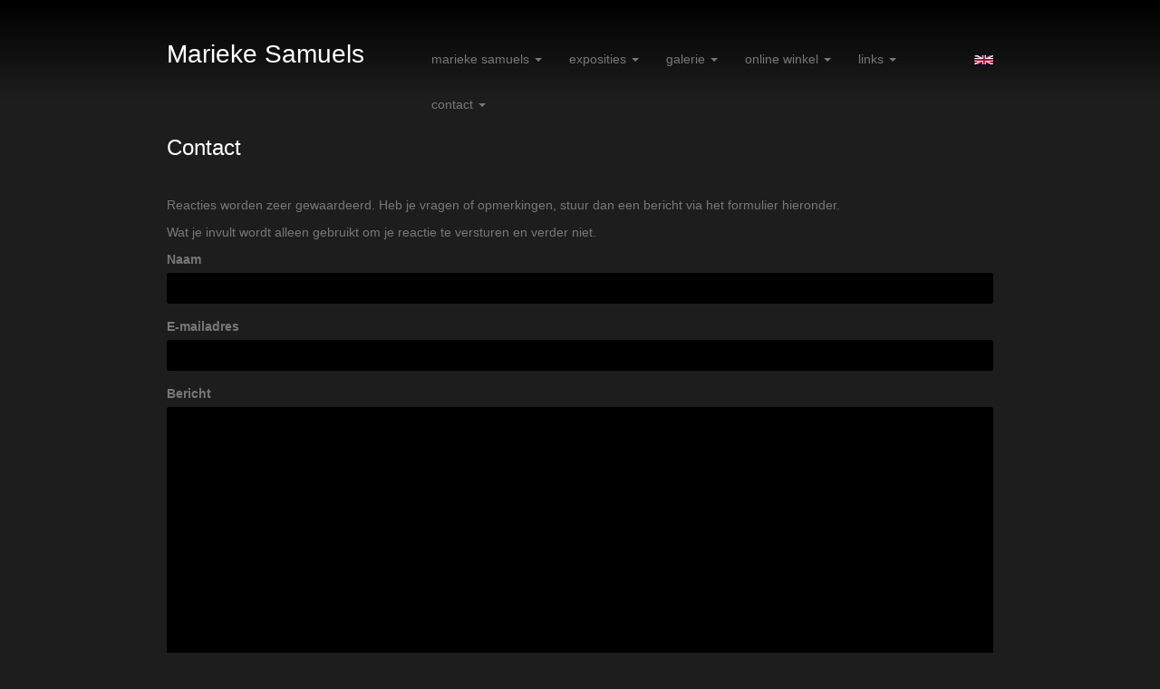

--- FILE ---
content_type: text/html; charset=utf-8
request_url: https://www.google.com/recaptcha/api2/anchor?ar=1&k=6Lc3XAkTAAAAALRRW9SZc_d_5LRr3OVjWByrULAG&co=aHR0cHM6Ly9tYXJpZWtlc2FtdWVscy5ubDo0NDM.&hl=en&v=PoyoqOPhxBO7pBk68S4YbpHZ&size=normal&anchor-ms=20000&execute-ms=30000&cb=lad62ho1zclu
body_size: 49258
content:
<!DOCTYPE HTML><html dir="ltr" lang="en"><head><meta http-equiv="Content-Type" content="text/html; charset=UTF-8">
<meta http-equiv="X-UA-Compatible" content="IE=edge">
<title>reCAPTCHA</title>
<style type="text/css">
/* cyrillic-ext */
@font-face {
  font-family: 'Roboto';
  font-style: normal;
  font-weight: 400;
  font-stretch: 100%;
  src: url(//fonts.gstatic.com/s/roboto/v48/KFO7CnqEu92Fr1ME7kSn66aGLdTylUAMa3GUBHMdazTgWw.woff2) format('woff2');
  unicode-range: U+0460-052F, U+1C80-1C8A, U+20B4, U+2DE0-2DFF, U+A640-A69F, U+FE2E-FE2F;
}
/* cyrillic */
@font-face {
  font-family: 'Roboto';
  font-style: normal;
  font-weight: 400;
  font-stretch: 100%;
  src: url(//fonts.gstatic.com/s/roboto/v48/KFO7CnqEu92Fr1ME7kSn66aGLdTylUAMa3iUBHMdazTgWw.woff2) format('woff2');
  unicode-range: U+0301, U+0400-045F, U+0490-0491, U+04B0-04B1, U+2116;
}
/* greek-ext */
@font-face {
  font-family: 'Roboto';
  font-style: normal;
  font-weight: 400;
  font-stretch: 100%;
  src: url(//fonts.gstatic.com/s/roboto/v48/KFO7CnqEu92Fr1ME7kSn66aGLdTylUAMa3CUBHMdazTgWw.woff2) format('woff2');
  unicode-range: U+1F00-1FFF;
}
/* greek */
@font-face {
  font-family: 'Roboto';
  font-style: normal;
  font-weight: 400;
  font-stretch: 100%;
  src: url(//fonts.gstatic.com/s/roboto/v48/KFO7CnqEu92Fr1ME7kSn66aGLdTylUAMa3-UBHMdazTgWw.woff2) format('woff2');
  unicode-range: U+0370-0377, U+037A-037F, U+0384-038A, U+038C, U+038E-03A1, U+03A3-03FF;
}
/* math */
@font-face {
  font-family: 'Roboto';
  font-style: normal;
  font-weight: 400;
  font-stretch: 100%;
  src: url(//fonts.gstatic.com/s/roboto/v48/KFO7CnqEu92Fr1ME7kSn66aGLdTylUAMawCUBHMdazTgWw.woff2) format('woff2');
  unicode-range: U+0302-0303, U+0305, U+0307-0308, U+0310, U+0312, U+0315, U+031A, U+0326-0327, U+032C, U+032F-0330, U+0332-0333, U+0338, U+033A, U+0346, U+034D, U+0391-03A1, U+03A3-03A9, U+03B1-03C9, U+03D1, U+03D5-03D6, U+03F0-03F1, U+03F4-03F5, U+2016-2017, U+2034-2038, U+203C, U+2040, U+2043, U+2047, U+2050, U+2057, U+205F, U+2070-2071, U+2074-208E, U+2090-209C, U+20D0-20DC, U+20E1, U+20E5-20EF, U+2100-2112, U+2114-2115, U+2117-2121, U+2123-214F, U+2190, U+2192, U+2194-21AE, U+21B0-21E5, U+21F1-21F2, U+21F4-2211, U+2213-2214, U+2216-22FF, U+2308-230B, U+2310, U+2319, U+231C-2321, U+2336-237A, U+237C, U+2395, U+239B-23B7, U+23D0, U+23DC-23E1, U+2474-2475, U+25AF, U+25B3, U+25B7, U+25BD, U+25C1, U+25CA, U+25CC, U+25FB, U+266D-266F, U+27C0-27FF, U+2900-2AFF, U+2B0E-2B11, U+2B30-2B4C, U+2BFE, U+3030, U+FF5B, U+FF5D, U+1D400-1D7FF, U+1EE00-1EEFF;
}
/* symbols */
@font-face {
  font-family: 'Roboto';
  font-style: normal;
  font-weight: 400;
  font-stretch: 100%;
  src: url(//fonts.gstatic.com/s/roboto/v48/KFO7CnqEu92Fr1ME7kSn66aGLdTylUAMaxKUBHMdazTgWw.woff2) format('woff2');
  unicode-range: U+0001-000C, U+000E-001F, U+007F-009F, U+20DD-20E0, U+20E2-20E4, U+2150-218F, U+2190, U+2192, U+2194-2199, U+21AF, U+21E6-21F0, U+21F3, U+2218-2219, U+2299, U+22C4-22C6, U+2300-243F, U+2440-244A, U+2460-24FF, U+25A0-27BF, U+2800-28FF, U+2921-2922, U+2981, U+29BF, U+29EB, U+2B00-2BFF, U+4DC0-4DFF, U+FFF9-FFFB, U+10140-1018E, U+10190-1019C, U+101A0, U+101D0-101FD, U+102E0-102FB, U+10E60-10E7E, U+1D2C0-1D2D3, U+1D2E0-1D37F, U+1F000-1F0FF, U+1F100-1F1AD, U+1F1E6-1F1FF, U+1F30D-1F30F, U+1F315, U+1F31C, U+1F31E, U+1F320-1F32C, U+1F336, U+1F378, U+1F37D, U+1F382, U+1F393-1F39F, U+1F3A7-1F3A8, U+1F3AC-1F3AF, U+1F3C2, U+1F3C4-1F3C6, U+1F3CA-1F3CE, U+1F3D4-1F3E0, U+1F3ED, U+1F3F1-1F3F3, U+1F3F5-1F3F7, U+1F408, U+1F415, U+1F41F, U+1F426, U+1F43F, U+1F441-1F442, U+1F444, U+1F446-1F449, U+1F44C-1F44E, U+1F453, U+1F46A, U+1F47D, U+1F4A3, U+1F4B0, U+1F4B3, U+1F4B9, U+1F4BB, U+1F4BF, U+1F4C8-1F4CB, U+1F4D6, U+1F4DA, U+1F4DF, U+1F4E3-1F4E6, U+1F4EA-1F4ED, U+1F4F7, U+1F4F9-1F4FB, U+1F4FD-1F4FE, U+1F503, U+1F507-1F50B, U+1F50D, U+1F512-1F513, U+1F53E-1F54A, U+1F54F-1F5FA, U+1F610, U+1F650-1F67F, U+1F687, U+1F68D, U+1F691, U+1F694, U+1F698, U+1F6AD, U+1F6B2, U+1F6B9-1F6BA, U+1F6BC, U+1F6C6-1F6CF, U+1F6D3-1F6D7, U+1F6E0-1F6EA, U+1F6F0-1F6F3, U+1F6F7-1F6FC, U+1F700-1F7FF, U+1F800-1F80B, U+1F810-1F847, U+1F850-1F859, U+1F860-1F887, U+1F890-1F8AD, U+1F8B0-1F8BB, U+1F8C0-1F8C1, U+1F900-1F90B, U+1F93B, U+1F946, U+1F984, U+1F996, U+1F9E9, U+1FA00-1FA6F, U+1FA70-1FA7C, U+1FA80-1FA89, U+1FA8F-1FAC6, U+1FACE-1FADC, U+1FADF-1FAE9, U+1FAF0-1FAF8, U+1FB00-1FBFF;
}
/* vietnamese */
@font-face {
  font-family: 'Roboto';
  font-style: normal;
  font-weight: 400;
  font-stretch: 100%;
  src: url(//fonts.gstatic.com/s/roboto/v48/KFO7CnqEu92Fr1ME7kSn66aGLdTylUAMa3OUBHMdazTgWw.woff2) format('woff2');
  unicode-range: U+0102-0103, U+0110-0111, U+0128-0129, U+0168-0169, U+01A0-01A1, U+01AF-01B0, U+0300-0301, U+0303-0304, U+0308-0309, U+0323, U+0329, U+1EA0-1EF9, U+20AB;
}
/* latin-ext */
@font-face {
  font-family: 'Roboto';
  font-style: normal;
  font-weight: 400;
  font-stretch: 100%;
  src: url(//fonts.gstatic.com/s/roboto/v48/KFO7CnqEu92Fr1ME7kSn66aGLdTylUAMa3KUBHMdazTgWw.woff2) format('woff2');
  unicode-range: U+0100-02BA, U+02BD-02C5, U+02C7-02CC, U+02CE-02D7, U+02DD-02FF, U+0304, U+0308, U+0329, U+1D00-1DBF, U+1E00-1E9F, U+1EF2-1EFF, U+2020, U+20A0-20AB, U+20AD-20C0, U+2113, U+2C60-2C7F, U+A720-A7FF;
}
/* latin */
@font-face {
  font-family: 'Roboto';
  font-style: normal;
  font-weight: 400;
  font-stretch: 100%;
  src: url(//fonts.gstatic.com/s/roboto/v48/KFO7CnqEu92Fr1ME7kSn66aGLdTylUAMa3yUBHMdazQ.woff2) format('woff2');
  unicode-range: U+0000-00FF, U+0131, U+0152-0153, U+02BB-02BC, U+02C6, U+02DA, U+02DC, U+0304, U+0308, U+0329, U+2000-206F, U+20AC, U+2122, U+2191, U+2193, U+2212, U+2215, U+FEFF, U+FFFD;
}
/* cyrillic-ext */
@font-face {
  font-family: 'Roboto';
  font-style: normal;
  font-weight: 500;
  font-stretch: 100%;
  src: url(//fonts.gstatic.com/s/roboto/v48/KFO7CnqEu92Fr1ME7kSn66aGLdTylUAMa3GUBHMdazTgWw.woff2) format('woff2');
  unicode-range: U+0460-052F, U+1C80-1C8A, U+20B4, U+2DE0-2DFF, U+A640-A69F, U+FE2E-FE2F;
}
/* cyrillic */
@font-face {
  font-family: 'Roboto';
  font-style: normal;
  font-weight: 500;
  font-stretch: 100%;
  src: url(//fonts.gstatic.com/s/roboto/v48/KFO7CnqEu92Fr1ME7kSn66aGLdTylUAMa3iUBHMdazTgWw.woff2) format('woff2');
  unicode-range: U+0301, U+0400-045F, U+0490-0491, U+04B0-04B1, U+2116;
}
/* greek-ext */
@font-face {
  font-family: 'Roboto';
  font-style: normal;
  font-weight: 500;
  font-stretch: 100%;
  src: url(//fonts.gstatic.com/s/roboto/v48/KFO7CnqEu92Fr1ME7kSn66aGLdTylUAMa3CUBHMdazTgWw.woff2) format('woff2');
  unicode-range: U+1F00-1FFF;
}
/* greek */
@font-face {
  font-family: 'Roboto';
  font-style: normal;
  font-weight: 500;
  font-stretch: 100%;
  src: url(//fonts.gstatic.com/s/roboto/v48/KFO7CnqEu92Fr1ME7kSn66aGLdTylUAMa3-UBHMdazTgWw.woff2) format('woff2');
  unicode-range: U+0370-0377, U+037A-037F, U+0384-038A, U+038C, U+038E-03A1, U+03A3-03FF;
}
/* math */
@font-face {
  font-family: 'Roboto';
  font-style: normal;
  font-weight: 500;
  font-stretch: 100%;
  src: url(//fonts.gstatic.com/s/roboto/v48/KFO7CnqEu92Fr1ME7kSn66aGLdTylUAMawCUBHMdazTgWw.woff2) format('woff2');
  unicode-range: U+0302-0303, U+0305, U+0307-0308, U+0310, U+0312, U+0315, U+031A, U+0326-0327, U+032C, U+032F-0330, U+0332-0333, U+0338, U+033A, U+0346, U+034D, U+0391-03A1, U+03A3-03A9, U+03B1-03C9, U+03D1, U+03D5-03D6, U+03F0-03F1, U+03F4-03F5, U+2016-2017, U+2034-2038, U+203C, U+2040, U+2043, U+2047, U+2050, U+2057, U+205F, U+2070-2071, U+2074-208E, U+2090-209C, U+20D0-20DC, U+20E1, U+20E5-20EF, U+2100-2112, U+2114-2115, U+2117-2121, U+2123-214F, U+2190, U+2192, U+2194-21AE, U+21B0-21E5, U+21F1-21F2, U+21F4-2211, U+2213-2214, U+2216-22FF, U+2308-230B, U+2310, U+2319, U+231C-2321, U+2336-237A, U+237C, U+2395, U+239B-23B7, U+23D0, U+23DC-23E1, U+2474-2475, U+25AF, U+25B3, U+25B7, U+25BD, U+25C1, U+25CA, U+25CC, U+25FB, U+266D-266F, U+27C0-27FF, U+2900-2AFF, U+2B0E-2B11, U+2B30-2B4C, U+2BFE, U+3030, U+FF5B, U+FF5D, U+1D400-1D7FF, U+1EE00-1EEFF;
}
/* symbols */
@font-face {
  font-family: 'Roboto';
  font-style: normal;
  font-weight: 500;
  font-stretch: 100%;
  src: url(//fonts.gstatic.com/s/roboto/v48/KFO7CnqEu92Fr1ME7kSn66aGLdTylUAMaxKUBHMdazTgWw.woff2) format('woff2');
  unicode-range: U+0001-000C, U+000E-001F, U+007F-009F, U+20DD-20E0, U+20E2-20E4, U+2150-218F, U+2190, U+2192, U+2194-2199, U+21AF, U+21E6-21F0, U+21F3, U+2218-2219, U+2299, U+22C4-22C6, U+2300-243F, U+2440-244A, U+2460-24FF, U+25A0-27BF, U+2800-28FF, U+2921-2922, U+2981, U+29BF, U+29EB, U+2B00-2BFF, U+4DC0-4DFF, U+FFF9-FFFB, U+10140-1018E, U+10190-1019C, U+101A0, U+101D0-101FD, U+102E0-102FB, U+10E60-10E7E, U+1D2C0-1D2D3, U+1D2E0-1D37F, U+1F000-1F0FF, U+1F100-1F1AD, U+1F1E6-1F1FF, U+1F30D-1F30F, U+1F315, U+1F31C, U+1F31E, U+1F320-1F32C, U+1F336, U+1F378, U+1F37D, U+1F382, U+1F393-1F39F, U+1F3A7-1F3A8, U+1F3AC-1F3AF, U+1F3C2, U+1F3C4-1F3C6, U+1F3CA-1F3CE, U+1F3D4-1F3E0, U+1F3ED, U+1F3F1-1F3F3, U+1F3F5-1F3F7, U+1F408, U+1F415, U+1F41F, U+1F426, U+1F43F, U+1F441-1F442, U+1F444, U+1F446-1F449, U+1F44C-1F44E, U+1F453, U+1F46A, U+1F47D, U+1F4A3, U+1F4B0, U+1F4B3, U+1F4B9, U+1F4BB, U+1F4BF, U+1F4C8-1F4CB, U+1F4D6, U+1F4DA, U+1F4DF, U+1F4E3-1F4E6, U+1F4EA-1F4ED, U+1F4F7, U+1F4F9-1F4FB, U+1F4FD-1F4FE, U+1F503, U+1F507-1F50B, U+1F50D, U+1F512-1F513, U+1F53E-1F54A, U+1F54F-1F5FA, U+1F610, U+1F650-1F67F, U+1F687, U+1F68D, U+1F691, U+1F694, U+1F698, U+1F6AD, U+1F6B2, U+1F6B9-1F6BA, U+1F6BC, U+1F6C6-1F6CF, U+1F6D3-1F6D7, U+1F6E0-1F6EA, U+1F6F0-1F6F3, U+1F6F7-1F6FC, U+1F700-1F7FF, U+1F800-1F80B, U+1F810-1F847, U+1F850-1F859, U+1F860-1F887, U+1F890-1F8AD, U+1F8B0-1F8BB, U+1F8C0-1F8C1, U+1F900-1F90B, U+1F93B, U+1F946, U+1F984, U+1F996, U+1F9E9, U+1FA00-1FA6F, U+1FA70-1FA7C, U+1FA80-1FA89, U+1FA8F-1FAC6, U+1FACE-1FADC, U+1FADF-1FAE9, U+1FAF0-1FAF8, U+1FB00-1FBFF;
}
/* vietnamese */
@font-face {
  font-family: 'Roboto';
  font-style: normal;
  font-weight: 500;
  font-stretch: 100%;
  src: url(//fonts.gstatic.com/s/roboto/v48/KFO7CnqEu92Fr1ME7kSn66aGLdTylUAMa3OUBHMdazTgWw.woff2) format('woff2');
  unicode-range: U+0102-0103, U+0110-0111, U+0128-0129, U+0168-0169, U+01A0-01A1, U+01AF-01B0, U+0300-0301, U+0303-0304, U+0308-0309, U+0323, U+0329, U+1EA0-1EF9, U+20AB;
}
/* latin-ext */
@font-face {
  font-family: 'Roboto';
  font-style: normal;
  font-weight: 500;
  font-stretch: 100%;
  src: url(//fonts.gstatic.com/s/roboto/v48/KFO7CnqEu92Fr1ME7kSn66aGLdTylUAMa3KUBHMdazTgWw.woff2) format('woff2');
  unicode-range: U+0100-02BA, U+02BD-02C5, U+02C7-02CC, U+02CE-02D7, U+02DD-02FF, U+0304, U+0308, U+0329, U+1D00-1DBF, U+1E00-1E9F, U+1EF2-1EFF, U+2020, U+20A0-20AB, U+20AD-20C0, U+2113, U+2C60-2C7F, U+A720-A7FF;
}
/* latin */
@font-face {
  font-family: 'Roboto';
  font-style: normal;
  font-weight: 500;
  font-stretch: 100%;
  src: url(//fonts.gstatic.com/s/roboto/v48/KFO7CnqEu92Fr1ME7kSn66aGLdTylUAMa3yUBHMdazQ.woff2) format('woff2');
  unicode-range: U+0000-00FF, U+0131, U+0152-0153, U+02BB-02BC, U+02C6, U+02DA, U+02DC, U+0304, U+0308, U+0329, U+2000-206F, U+20AC, U+2122, U+2191, U+2193, U+2212, U+2215, U+FEFF, U+FFFD;
}
/* cyrillic-ext */
@font-face {
  font-family: 'Roboto';
  font-style: normal;
  font-weight: 900;
  font-stretch: 100%;
  src: url(//fonts.gstatic.com/s/roboto/v48/KFO7CnqEu92Fr1ME7kSn66aGLdTylUAMa3GUBHMdazTgWw.woff2) format('woff2');
  unicode-range: U+0460-052F, U+1C80-1C8A, U+20B4, U+2DE0-2DFF, U+A640-A69F, U+FE2E-FE2F;
}
/* cyrillic */
@font-face {
  font-family: 'Roboto';
  font-style: normal;
  font-weight: 900;
  font-stretch: 100%;
  src: url(//fonts.gstatic.com/s/roboto/v48/KFO7CnqEu92Fr1ME7kSn66aGLdTylUAMa3iUBHMdazTgWw.woff2) format('woff2');
  unicode-range: U+0301, U+0400-045F, U+0490-0491, U+04B0-04B1, U+2116;
}
/* greek-ext */
@font-face {
  font-family: 'Roboto';
  font-style: normal;
  font-weight: 900;
  font-stretch: 100%;
  src: url(//fonts.gstatic.com/s/roboto/v48/KFO7CnqEu92Fr1ME7kSn66aGLdTylUAMa3CUBHMdazTgWw.woff2) format('woff2');
  unicode-range: U+1F00-1FFF;
}
/* greek */
@font-face {
  font-family: 'Roboto';
  font-style: normal;
  font-weight: 900;
  font-stretch: 100%;
  src: url(//fonts.gstatic.com/s/roboto/v48/KFO7CnqEu92Fr1ME7kSn66aGLdTylUAMa3-UBHMdazTgWw.woff2) format('woff2');
  unicode-range: U+0370-0377, U+037A-037F, U+0384-038A, U+038C, U+038E-03A1, U+03A3-03FF;
}
/* math */
@font-face {
  font-family: 'Roboto';
  font-style: normal;
  font-weight: 900;
  font-stretch: 100%;
  src: url(//fonts.gstatic.com/s/roboto/v48/KFO7CnqEu92Fr1ME7kSn66aGLdTylUAMawCUBHMdazTgWw.woff2) format('woff2');
  unicode-range: U+0302-0303, U+0305, U+0307-0308, U+0310, U+0312, U+0315, U+031A, U+0326-0327, U+032C, U+032F-0330, U+0332-0333, U+0338, U+033A, U+0346, U+034D, U+0391-03A1, U+03A3-03A9, U+03B1-03C9, U+03D1, U+03D5-03D6, U+03F0-03F1, U+03F4-03F5, U+2016-2017, U+2034-2038, U+203C, U+2040, U+2043, U+2047, U+2050, U+2057, U+205F, U+2070-2071, U+2074-208E, U+2090-209C, U+20D0-20DC, U+20E1, U+20E5-20EF, U+2100-2112, U+2114-2115, U+2117-2121, U+2123-214F, U+2190, U+2192, U+2194-21AE, U+21B0-21E5, U+21F1-21F2, U+21F4-2211, U+2213-2214, U+2216-22FF, U+2308-230B, U+2310, U+2319, U+231C-2321, U+2336-237A, U+237C, U+2395, U+239B-23B7, U+23D0, U+23DC-23E1, U+2474-2475, U+25AF, U+25B3, U+25B7, U+25BD, U+25C1, U+25CA, U+25CC, U+25FB, U+266D-266F, U+27C0-27FF, U+2900-2AFF, U+2B0E-2B11, U+2B30-2B4C, U+2BFE, U+3030, U+FF5B, U+FF5D, U+1D400-1D7FF, U+1EE00-1EEFF;
}
/* symbols */
@font-face {
  font-family: 'Roboto';
  font-style: normal;
  font-weight: 900;
  font-stretch: 100%;
  src: url(//fonts.gstatic.com/s/roboto/v48/KFO7CnqEu92Fr1ME7kSn66aGLdTylUAMaxKUBHMdazTgWw.woff2) format('woff2');
  unicode-range: U+0001-000C, U+000E-001F, U+007F-009F, U+20DD-20E0, U+20E2-20E4, U+2150-218F, U+2190, U+2192, U+2194-2199, U+21AF, U+21E6-21F0, U+21F3, U+2218-2219, U+2299, U+22C4-22C6, U+2300-243F, U+2440-244A, U+2460-24FF, U+25A0-27BF, U+2800-28FF, U+2921-2922, U+2981, U+29BF, U+29EB, U+2B00-2BFF, U+4DC0-4DFF, U+FFF9-FFFB, U+10140-1018E, U+10190-1019C, U+101A0, U+101D0-101FD, U+102E0-102FB, U+10E60-10E7E, U+1D2C0-1D2D3, U+1D2E0-1D37F, U+1F000-1F0FF, U+1F100-1F1AD, U+1F1E6-1F1FF, U+1F30D-1F30F, U+1F315, U+1F31C, U+1F31E, U+1F320-1F32C, U+1F336, U+1F378, U+1F37D, U+1F382, U+1F393-1F39F, U+1F3A7-1F3A8, U+1F3AC-1F3AF, U+1F3C2, U+1F3C4-1F3C6, U+1F3CA-1F3CE, U+1F3D4-1F3E0, U+1F3ED, U+1F3F1-1F3F3, U+1F3F5-1F3F7, U+1F408, U+1F415, U+1F41F, U+1F426, U+1F43F, U+1F441-1F442, U+1F444, U+1F446-1F449, U+1F44C-1F44E, U+1F453, U+1F46A, U+1F47D, U+1F4A3, U+1F4B0, U+1F4B3, U+1F4B9, U+1F4BB, U+1F4BF, U+1F4C8-1F4CB, U+1F4D6, U+1F4DA, U+1F4DF, U+1F4E3-1F4E6, U+1F4EA-1F4ED, U+1F4F7, U+1F4F9-1F4FB, U+1F4FD-1F4FE, U+1F503, U+1F507-1F50B, U+1F50D, U+1F512-1F513, U+1F53E-1F54A, U+1F54F-1F5FA, U+1F610, U+1F650-1F67F, U+1F687, U+1F68D, U+1F691, U+1F694, U+1F698, U+1F6AD, U+1F6B2, U+1F6B9-1F6BA, U+1F6BC, U+1F6C6-1F6CF, U+1F6D3-1F6D7, U+1F6E0-1F6EA, U+1F6F0-1F6F3, U+1F6F7-1F6FC, U+1F700-1F7FF, U+1F800-1F80B, U+1F810-1F847, U+1F850-1F859, U+1F860-1F887, U+1F890-1F8AD, U+1F8B0-1F8BB, U+1F8C0-1F8C1, U+1F900-1F90B, U+1F93B, U+1F946, U+1F984, U+1F996, U+1F9E9, U+1FA00-1FA6F, U+1FA70-1FA7C, U+1FA80-1FA89, U+1FA8F-1FAC6, U+1FACE-1FADC, U+1FADF-1FAE9, U+1FAF0-1FAF8, U+1FB00-1FBFF;
}
/* vietnamese */
@font-face {
  font-family: 'Roboto';
  font-style: normal;
  font-weight: 900;
  font-stretch: 100%;
  src: url(//fonts.gstatic.com/s/roboto/v48/KFO7CnqEu92Fr1ME7kSn66aGLdTylUAMa3OUBHMdazTgWw.woff2) format('woff2');
  unicode-range: U+0102-0103, U+0110-0111, U+0128-0129, U+0168-0169, U+01A0-01A1, U+01AF-01B0, U+0300-0301, U+0303-0304, U+0308-0309, U+0323, U+0329, U+1EA0-1EF9, U+20AB;
}
/* latin-ext */
@font-face {
  font-family: 'Roboto';
  font-style: normal;
  font-weight: 900;
  font-stretch: 100%;
  src: url(//fonts.gstatic.com/s/roboto/v48/KFO7CnqEu92Fr1ME7kSn66aGLdTylUAMa3KUBHMdazTgWw.woff2) format('woff2');
  unicode-range: U+0100-02BA, U+02BD-02C5, U+02C7-02CC, U+02CE-02D7, U+02DD-02FF, U+0304, U+0308, U+0329, U+1D00-1DBF, U+1E00-1E9F, U+1EF2-1EFF, U+2020, U+20A0-20AB, U+20AD-20C0, U+2113, U+2C60-2C7F, U+A720-A7FF;
}
/* latin */
@font-face {
  font-family: 'Roboto';
  font-style: normal;
  font-weight: 900;
  font-stretch: 100%;
  src: url(//fonts.gstatic.com/s/roboto/v48/KFO7CnqEu92Fr1ME7kSn66aGLdTylUAMa3yUBHMdazQ.woff2) format('woff2');
  unicode-range: U+0000-00FF, U+0131, U+0152-0153, U+02BB-02BC, U+02C6, U+02DA, U+02DC, U+0304, U+0308, U+0329, U+2000-206F, U+20AC, U+2122, U+2191, U+2193, U+2212, U+2215, U+FEFF, U+FFFD;
}

</style>
<link rel="stylesheet" type="text/css" href="https://www.gstatic.com/recaptcha/releases/PoyoqOPhxBO7pBk68S4YbpHZ/styles__ltr.css">
<script nonce="V3jm4ARnVld6P9521FIcIQ" type="text/javascript">window['__recaptcha_api'] = 'https://www.google.com/recaptcha/api2/';</script>
<script type="text/javascript" src="https://www.gstatic.com/recaptcha/releases/PoyoqOPhxBO7pBk68S4YbpHZ/recaptcha__en.js" nonce="V3jm4ARnVld6P9521FIcIQ">
      
    </script></head>
<body><div id="rc-anchor-alert" class="rc-anchor-alert"></div>
<input type="hidden" id="recaptcha-token" value="[base64]">
<script type="text/javascript" nonce="V3jm4ARnVld6P9521FIcIQ">
      recaptcha.anchor.Main.init("[\x22ainput\x22,[\x22bgdata\x22,\x22\x22,\[base64]/[base64]/[base64]/bmV3IHJbeF0oY1swXSk6RT09Mj9uZXcgclt4XShjWzBdLGNbMV0pOkU9PTM/bmV3IHJbeF0oY1swXSxjWzFdLGNbMl0pOkU9PTQ/[base64]/[base64]/[base64]/[base64]/[base64]/[base64]/[base64]/[base64]\x22,\[base64]\\u003d\\u003d\x22,\x22GcOhw7zDhMOMYgLDrcO5wpDCkcOcb8KiwpDDqMOhw4dpwpwDHQsUw7p8VlU6Zj/[base64]/w5/[base64]/CrU4yazBGDxfDhMOAw6jDh8KVw4BKbMOCRXF9wq7DthFww73Dv8K7GQjDusKqwoI8GkPCpTxFw6gmwr7CiEo+dMO3fkxSw54cBMK8wr8Ywo18ccOAf8OVw65nAzbDtEPCucKpOcKYGMK+IsKFw5vCv8KowoAww5LDs14Hw4DDtgvCuVFdw7EfJMK/Hi/Cv8OKwoDDo8OMX8KdWMKcLV0+w4tmwroHBsO1w53DgU/DojhXO8K6PsKzwo7CnMKwworCgMOYwoPCvsKmXsOUMiURN8KwHHnDl8OGw440eT4pJmvDisK7w73Dgz19w4xdw6YpcATCgcOIw4LCmMKfwoZ7KMKIwqLDgmvDt8KQIy4Dwr/DpnIJJMOZw7Ydw4YWScKLVBdUTUJnw4Ztwr/[base64]/wpJ6asO5w6VNwofDmsOyRVsQR8KIw69PdcKPUEbDg8OTwrhjU8OIw5vCmUHCtC8EwpACwpJUZsKtY8KMFSXDuFpfdsO8w47DvcK3w5XDksK8w4XDj3bCpE3CgcK7wp3CjMOfw4DCuADDlcK3PsKtRiPDn8OfwpbDssOEw67CpcO/wqAhVcK+wo9nUwogwoEuwqEwVsKEwqXCqGnDqcKXw6PCvcO2EXRmwoMtwo/CsMKyw7gJBMKgOXXDh8OCwpHCmcOrwqfCjw3DsyLCpcOywpbDjMOjwqQswpNsBsKAwrE/[base64]/CsV7Dix/[base64]/DvMOkfMO5w7vCk8OUfGkMKMOBwoEZdMOjU3MiEsOpw77CoMOhw6XCgcK3G8KkwrYQQ8KywqnCnDzDu8OYS03DvSw0wolUwr/CusOIwrJYaEHDjcO1Iz5UOkVNwpLDoE1Fw6bCgcKsfMO6P1dcw48eNMKfw7nCuMO5wpnCn8OLfXhqAAFjK1UJwpDDjnV6L8Oqw48Lwq9xGsKmNMKHFsKiw5LDk8KABsObwpfCmcKuw4gtw6UWw4INYsKYSwZrwpXDrsOGwoDCjsOuwr3Dk0vDp2/DlMODwpdWwrTCusK5dsKIwq1VcMKAw5jCkhMcAMKKwpkAw54pwqLDl8KXwopxE8KMcMK2wq3Dhg3CrEXDrUxgdS0KCVLCscK2JsOYLkhuGGLDpCx5Dg05w41oeAbDrBw1ZCDChy0xwrErwoc6FcOsfsOywqvDgMOqS8KRw5EmMgpDYMK5wpXDm8OAwoZ/w6UPw5LDgsKpZMKgwrhdTcK6woBbw73CuMO6w55ZU8K4GMKgYcOqw7wCwqhOw7kGw7LCgRA2w6TCg8OewqxdLcK0PQPCrsKTTn7ClnHDu8OYwrTDiwAEw67CsMO7QsOJYcOFwr8EblVCw53DusOYwrMRaGnDjMKswpPCgzgHw7/Dp8KhYFHDssOpODXCqsOOCTbCrE4swrbCqz/[base64]/Co3fClFDCuEvCtcOgVcKYW8KRTMOoX8KcSGwzw6lUwoZaWMOGG8O8PiUZwqzCo8K7wrDDnE0xw6Eew4HCocKUwqcrS8Krw6LCtCjDjn/[base64]/DicKKwoYEchXCk8Kpw67CuMODK33DksOSwprDnsKsEg/DoxR8wo1RGsKAwoLDgC5rwrUkUsOuc2R4XXl7w5XDhUw2C8O/aMKaBXU/SEQVNcOCw6jCgcKVbcKVHTc2XVHDpjJJRDLCqMKuwr7CmFnCslHDucOLwpLChw3DqT/DscOhO8K3Y8KAwr/Cj8OKZsKQeMO4w6vCnGnCo2vCmkUUw7HCksOyDSRZwrDDrDlyw60aw7BowoFYC2wtwo8pw4JleTVPU0nCkjfDnsKIc2RywpsgH1TDuHRlQcO6SMK1w7zDvR/Do8KpworCicKnIcK8RCfClBhaw7HDpG3Dh8OGw6k7wqDDl8KfHCjDnxUqwozDgTxILxHDoMOKwrkaw6XDuAtYPsK/w4hqwrnDtMKFw77DuH9VwpTCtcOlw7sowp9UP8K5w7fCrcK9FMOrOMKKwrnCi8KAw7t5w4rCs8KGwowva8KLOsKiAcO6wqnCpB/CncKMLAjDmAzCskoxw5/CicK6UsKkwpMlw51pJAcsw40DKcOFwpMbATh0wpc2wrLDpX7CvcKpN1kaw4bCiTQyJsOowoHDu8OawqXCoW3DlMKDZBxCwrnDjlBLYcOyw4Bfw5bCjcO+wqc/w6xvw43DsnkWbyXCpMORAAZ6w7DCp8Kwfxl9wr7CkFnCjgcgLR7CrXkKOhTCqFfCrRFrNGvCvsOjw5rCnznCuk0mGcOew7MCFsOHwqMQwoDCrsO0BlJ/worCg2nCuTjDsnLCnxsiY8OpFsOyw6g/w4rDvk1GwojDqsOTw73CkiTDvVBgEknCgcO8w6UuBW92FcKZw57DrDDDoBFDJh/DtsKkwoHCgcO3WcKPw7DCqzlww4dOYCArfCLCk8Ozd8OGwr1/wrXCilTDunbDpB4IXsKHSSk5aFhnUsKeL8OZw5/CoCvCgsK5w49Gwq3DhyTDicOlYMOBHMOsGXFBaGUpw7krTmXCqsKtfEoowo7Dg2NHAsOVUVbDhDDDm3IxAsOCI2jDvsOUwpbCkFkZwpfDjSQ2P8OpAAQleH7CoMKxwp5kejDDjsOQwrnCgsK5w5IFworDucOxw5XDlTnDgsKww6vDoRbDmsKzwqvDl8KCGG/Dg8KZO8Omw5ceaMK+HMOFOMKTBURWwqobW8KsCHLDsTLCnkXCoMOAXznCk3PCgMOCwqvDp0vCkMOqwrMbKHAkwrBsw4UYw5DCtsKfTcKaCMK0CSjCn8K/YsOYcRNsw4/DkMKNwqbCpMK7w73Dg8Knw6Vswo/Cp8OtfMOpKMOawohNwooJwpN7KzDDgsKXS8Oiw4lLw4Y3wpVgdi8awo1cw61RVMObAGdowo7DmcOJw5XDrsK9ZyLDoTDDjzrDu3/CvMKRNMO0dxbDs8OmKsKew7xaNTvDn3rDjgDCpy4rwrPClBE6wrPCtcKqwrFBwoxfBXHDi8KewrcMHUoCXcK7wp/Dj8ObPcOQHMKzwr0xNsOLwpHDj8KNEwZdw4/[base64]/Dl1TCkCIvdF8XwoTDhhfCjS9bWnkKSX0aG8KuwohvfhTCgcOwwq4wwqITUMOAC8KDGBgNKMO+woBCwr97w7LCj8OVSMOlPFzDo8Kqd8Kzwr/DsB99w4nCrFTDozjDosO1w7XDssKQwpliw5JuKSU0wqcZVj10woHDoMOcGMKFw7XCnMONwpwYY8OrGBxbwrwoAcKew40Gw6d4QMK7w65iw7gJw57CvMO6Az/Dg2jCg8Ocw4PDj1F2PsKBw4LCrQw9LlrDoXgdw5Y0UMOJw4tMB2/DosKfVjQSw7h6TsOtw5rClsKPCcKtW8K3w4zDv8K8aQJLwrEvZ8KjcsO5w7HDqCvCrsOAw4XCpgJMcMOYFgXCowM0w7JkcVFqwrvCv2RYw7LCvMO0w5EwR8KlwpjDgMK5AcOAwpTDisKEwpvCgi/Cr1FKRlHDs8KlFkN1wrDDv8K0wqJHw6TCi8KUwqrClhZ3fWIcwoswwoPCnzd5w5Iiw6sjw7LCi8OeRsKHaMO3w4jDqcKDw4TCiCFAw6bCoMKOBQo/[base64]/I8O9dDFuAVzCjyLDgMOKwr3Dg1Mfw4rCjlHDtsK2J03CgcKrEsOVw5NHDWTChmcDbnrDqcKrT8KCwpkrwrNqNSRAw43DoMKEHMOfw5kHwo/CpMOnSsOsa38Ow6gEM8K6wpDCvU3DsMOENMObSnHDuXdAHMOLwp4gw7rDmcOZG19+L3RvwqB2w7ACPsKsw6UNwoPCl1hzwqLDjVk/wqjDnS1eTMK+w6HDr8KcwrzCpzBJXnrDncOFUQdufMK5fT/Cu2rCosOAcn7CsQxPIEbDmzLCjMOHwpzDn8OHIkLCliQawqTDh3hEwobCusO4wrQ8wqLCpCRJWRLDtcOnw6hqTMO3wq/DgmXDisOSWg/DsUttwqvCjcK7wrp6w4YaLcOBEGBfS8KxwqYMQcO6RMOhwofCkMOnw6rDnChJPcKsQsK+XQHCqmZMwowOwogBZcOqwrzCh1vCt0JuD8KPScKkw6YzOWlbICstF8K4wr/CkgHDusKCwpXCjgReJmkXZRRxw50jw5jDjn9Ow5fDlCjCkhbDgsOPIcKnDMK2wqEaeC7DvsOyDFrDlMKDwq3DrEHCslQSw7XDvzEywqvDvEbDtcOkw48CwrLCmsOZwoxqwqsJw6F7w6MvbcKSIMOCHGHDg8K7L3oLecOnw6Jow6/Dl0vCrBlQw4vCv8OxwqJBOMO6dF3Dg8ObD8OwY3XCpETDsMK5UQBVXzPDpsOXWUTCrcOawr/DlAvCvR3DvsKCwrh0CDgmE8OLXXl0w7Z/[base64]/GDQtBcODOsOMw4Uvw45RM8KhwoPDhUEqFHDDp8KawqFVPMOMM2LDmsOWwoLCs8Kmwr9AwqtTQWZCWXLCujnCl37DoHbDkcKvTMK5fcO8EDfDr8KWVADDpk1yXnfDpsKWdMOcw4EIPH0MT8OpS8KUwrc4dsKGw7zDlmYuBg/CnjR5wokiwqfCq1bDiHBkw7d/[base64]/[base64]/[base64]/E8OudcK8wqBfCj0bwpHCkBrCicOOf8Obwp09wopeQ8OgXsOhw7Vgw6R7ES3Dmx5yw7jCqQsKw7ckBDnCicK9wpbCuEHChgFtSMOMeA7ChMOwwrDCgMO4wqvCr3wCH8KbwoA1UlrCksOSwro0LlIFw53ClsKmNsOjw55GSFrCtcKawoEIw6xBaMKtw5/CpcOwwpjDt8KhQnzDuVByP3/[base64]/J8KmwpPDoMOpwos8XWTCvSbDlsODRlfDgy0pcsKIJkfDjsOUScOvJsO0wrNwZcOzw4TCg8ODwp7DrSBKLwjDpBYXw7BOw5kHXcOmwqLCp8K0w6wHw4nCv3sMw4TChcKHwr/[base64]/ChMO9AFHCkcKww7TCkzQYOXhIw5xUIMKNCRLCnnvCs8KTBMKDXsORwq7DmFLCq8OkMsOVwpXDk8KFfcODw4o1wqnDlyV/KcKfwo9mFhPCl2/Dp8K5wqzDhcObw7hywrfCgBtGGMOfw5h1wrllw6lIw4PCicKhB8Kywp/Dt8KPX0oMbTXCoEhRKcORwqAxRzY+O0rCt0HDksKIwqEObMK8wq8UScOnw5nDhcKWW8Kow6s7wq5Ywo3Cg0LCohDDl8OVBcKyRMKrwpHDm1h+bXkRwqDCrsO8cMO4woIDPcO/VCzCtsKEw4HDmRbCqsO1wpDCh8OGT8ONfClCPcKAFT8/[base64]/wrnCo8O7WDdtw4ApwqovwpPCjATCvsOfTcOGwrrDr3kcwqsyw5ldwoxSwqfDhEfDoXPDo3Zfw7nCpcO9wrrDk3bChMKqw7nDqlXCvkHCuyPDjMKYVhfDoUHDgcOQw4jDgsOlEcKlWsO+I8OeHsORw6vCqMONw4/Csn0tCBgaVXJmbMKFIcOZw6/[base64]/[base64]/w6s6VTV6TXg1THlLR8Okc1MMw7BYwrHCm8OgwpJfHWl5w6AYLBNuwpXDpMOjfmHCp2xQTMKUcnZQX8OLw4fDhMOsw7kACsKGfFc+G8KcWcOAwoMndMKuYQDCicOZwpfDt8OmCMOXSB/DhMK3w6DCjDvDv8Odw7Z/w4RRw5/Dh8KUw542PDcuScKPw4kWw6jCiggEwo4NZcODw5VbwokUEMOId8Kew7nDkMKZKsKmwq0Vw7bDmcKQYTU3AsOqcnPCsMKvwrchw54Wwqc4w6vCvcOgP8ORwoPCicKtwohiZXTClcOew4TChcKURx5Ow5/Dh8KHO2fCvsOfwrrDq8OLw5fCiMOJwp5Pw5XDksORRcOAT8KBKgnDi27ChcKfW3LCvMOqwoLDhcOROXUCDSMIw5RLwppBwpFSw4tNV37CilfCjTvCgmJwTcKOEjU7wrYqwoLDsQvCicOuwohEdMK4CwDDngbClMK+eVTCnU3CnjcXFsO5dnF7Rn/DsMO5w44VwqEXeMOowpnCtkTDn8OGw6QMwrrCmlTDkzsZRDHCplAkUsKMEcKeBsKVa8OQAsKAeWjDkMO8NMKow7zDl8KaDMOzw6U8JGLDoCzDi37CusO8w5lvMlHCsD/CrkhQwqkGw79Fw5ACTFENw6o7McO2w4QBwqlyAgLCtMODw7LDjsO3wok0Xi/DuzoNHcOKZMO5w44wwrLCosO5BcOew5XDiVLDoEbCshXCknDDgsK0GmfDrxxSFFnCssK0wrnDucK4w7zCmMKCwrjCgylXRXl/[base64]/[base64]/w4AxUhnCt8KXwoUDwr11N3wIw742HMOlw4fDqwp2OsOxV8K1csKew5nDlMKnPcKndcK2w4vCpCTDkGLCuj/[base64]/[base64]/w7UgDsOtw63DkMOww6UtDRXDs8K8V8K1Uj/DpwMAwqfDuRnCmBR7wqzCh8OFDsKXJA/Dl8KDwrNBJ8O1w5PClnIswp9HH8KNXcK2wqPDucOna8OZwoBEL8ObFsOsP1UvwqfDjQrDtjrDnjnCq0vCsyxFWmwcdkN7w6DDgMOUwrF3XMKYPcKNw7TDhy/CpsKBw7B2BMOgLwsjwp4Iw649GMK2CRY4w5AMFcKSScO7ShjCgnwjc8OTMmrDmAxCAcOUdsOwwrZuScO4TMOQRcOrw7pieSAQSjvCimzCoGTCtzlNKV/Co8KOwq/DpMO+EFHCu3rCvcOTw7LDpgzDu8OTw51RcRvCvn1wMFDCg8KObDR2w5vDt8KCDXZGd8KDdlnDgcK0Sl3DjsKHw4QmJGNETcKQJcKgTzV5HAXDhVjCunkgw6fDjsOSwrRGb13Ctk5hScKMw77CnW/CulbCnMOae8O3wrlCQ8KDfS9lw755XcKYJR85wrvDmTJtXFhLwqzDuVwow58iw78+IkcLWsK7w6dBwpNodMOpw7pCasKfXMKVDijDlsOdTwtEw4rCg8ODWlwLNxrCqsOrw7x5VisBw5BNw7XDjMKgXcOGw4kNw4rDh2nDgcKGwozDh8OAB8OPVsOswp/DtMK/S8OmWcK4w7XCnxzDvkfDsERZKXTCu8O1wrPCjRbCjsO1wqRkw4fCr00Ow5zDsigvXsK2JGfDqEXDiQDDsTjClsK/[base64]/DiD3DsMKQYwLDt8OpwoAGw70jwqgywqlsXsK/[base64]/DscKXSMOXwoLDunTDlkLCj8OIwqcofB9ow4AnDMKgGcOMw7LDp3BwXcK6woBFRcOjwqvDrDfDpnbCmXQ8asK0w6sNwotFwpJVdEPDsMOeR2AkFcKYcl0mwrgVSnXCgcKnwow/dcORwrBiwobCg8KQw6Uqw7DDtiTDlsOQwpcgwpHDnMKowoofwrc5dMONYsOGCGNdwpvDj8K7wqfDom3DmhIJwqLDikEYbsOZRG4Pw5Unwrl/EVbDhjVew7EHwpHDl8KVwrLCvipgH8KawqzCgMOdE8K9KMKow6RLwrPCssO2OsOAQcK+ecKQbz/CqB9Mw4bCpcK3w7fDhTnCiMOTw6FvUEPDpmxCw6J+egXCpibDuMObSVNuc8KrGcKdwrfDil5kw77CtirDpR7DqMOqwoBoV1LCqsOkThUuwrEbw7ptw5bCm8KrCRxgwrDDvcKBwqtNEiHCh8Opwo3CnVpXwpbDlsKwJUdkUcOPS8O0w4PDjyDDjsOJwp/CqcOVH8OzXcOmL8OLw5zCmnrDpG1Cw4vCrUN6JDJ2wqYpWGxjwoTCnEnDkcKMFsOXJcKWI8KQwrDCi8KgOcOqwoDCrMKPOsOVw5fCg8KNI2rCkhjDgXrClBInLlYqwqrDk3DCosOvw6/DrMOwwpBuacKVwptHTC9fw6wqw4JcwofChGoqwrvDiDIDBMKkw4zCjsKUfw3CvMOyN8OhI8KiLBwpYnfDssKlbMKZw4B/wrnCj1MCwo9uw4jCo8KwFlMMYGwhw6LCqFjDpW/DtHDChsO0GsK6w7DDgHbDk8KCZD3DlBZSwpYkS8KMwp7DhMOLJ8OHwqDCgMKXCWbDhEXCkwvDvl/[base64]/w6gKWMO5w6LCt8OofcKJVC3CjwTDoMODw6NsWGcAV8Kew4bCu8Kzwr51w5hPw6UIw6piwok4w7lOGMKUJnQdwpPCpMOsworChMKbQhMdwqPCmsOdw5V9STjCosOrwrt6eMKGbUN8IsKcAgw0w4c5EcOfCQp8TcKEwod0FsK1AT3CiG9ew4VcwofDu8OTw73CrVfCj8K/EMK/w6TClcKVPAnDtMK9wprCsTPCr2c/w7fDkw0nw7FXfDnCg8OEw4fDjg3DkljDh8Krw55jw6VNwrU/wqc/w4DDgHY6U8O7cMK3wr/[base64]/DnMOSdGLDp3R4wrjCqAhiMkldL8KrY8KDXEJMw6/DhnBKwrDCoh1HYsK5MxLDtsOIwqMKwqJ9wrUFw6zCtMKHwo7CoWzDgk4nw59IVcKBby7DvsOFH8OjES7DrC0Hw63CvUnCq8OYw4TCinNPBgjClcK2w65oacKvwq9kwobDlBbDngkew7www5MZwoTDsQB9w64wFcKPQAJKdiLDmsO/OwTCpMO+wp1mwrV1w5XCgcKkw6QpUcOfw6UeVzzDgMKKw4QYwq8GScOswr9cK8KhwrnCpE3DjnTCt8Ovwo1QX10tw710ecKKaTstwo8RNsKPwoTCp25HbcKHY8KWZMKiGMOWPjfDjHjCj8KyXMKBJk91w7BFMyjDqMKqwrQpUcK2M8Oww6jDsF7Cli/[base64]/DpgB+aRbDrMOEY8KmMsKNwrXDkBAmJ8OpwoEiw5fCjH4zZMO/w60kwoHDh8Ohw656wo8/FSBkw6gPMCLCn8KgwqETw4TCoDx+wqsRYxVJGnzCuUAnwpzDlMKLTsKoLMOiaijCj8KXw4zCt8KOw5pBwq5FGiXDoDrDlCNOworDl309KHLDkHhtSUA7w4jDksOtw455w4rCqcO/C8OEOMKbIcKTI1FYwoLCgB7CmwnCpxvCrlrCocKLLsOURUg8BRNxNsOGw75aw4xmeMK9wobDnlcOLxAJw7vCqT0OXzDCvnINwqnCmwEHDMKgcMKswp/Dgml9woQww5fDhsKqwofCkxU8wqluw4JLwrDDuBx5w7QVACALwq4TE8OSw4bCtVwSw5UiDcO1wrTCq8OAwqbCumB7bng4FgXDnMKufSbDrwxlZMOce8OEwpErw4HDlMO2WlZaWsKMV8ObWMOywpIHw6zDmMO2BMOqcsOyw5ExRjpSwoZ6wrUuJgoLJ3nCkMKMUV/DvMKIwpvCnQbDmMKWw5bDlikERDwfw4rDrMO2CGcfw5xePDsHWBvDlVJ8wo3Cr8OvL0I/XjMCw7vCvSLCrTDCqcKiw7XDkAFuw5tCw5A1LMOtw4bDtnhjwrMOJHppw6MZcsOMDgvCuh8hw4w3w4TCvGx1DyNSwrAsLsOMQnICPcOKUMKZBDAVw7/CpcOuwqdmczbCgWbCvRXDnFlqTSfChwvDk8KNGMO4wowxZBsfwogQaC/CqA9YfS0sOwIvJyAJwqVnwpFow4giLcK9MsOCXmnCjj5yHSrCkcO2wqvDt8O3wpAnVMOwQh/[base64]/OcKSw7MzAMKbM8O+wo41w5NSP8KLwp9TwpvCompxRkcWw6LCu1zDp8O3MEjCr8KGwocbwq/CuR/DoxYRw6YpOsOIwrE9wrcmNTXCmsK1w68HwoHDqTvCpn9uXHHCt8O/[base64]/[base64]/Dg8O+VAooRcKuexMBwqVDQm7Ch1AQEFHCvsOXwokLcmbChXbDl1TDuTBmwrRww7PDgMOfwqXCksKnwqDDp3fCt8O7JnPCp8OoO8KEwoc8DsOTQ8Oaw7ABw5AILh/DrCrDhE8LMMOQOjjDmzDCuGdZKAR/w7MFw5ZhwrUqw5DDnEPDl8KVw6UtfcK7I1/CuAQIwqDDq8O3Z2MRQcOXHMOaYGrDqMKHNBFswocUPcOfSsKEHQ96LMOnw5LDrnV8w6h6wqzCiVHChznCs2YWVXjChMO2wp/CosOITW/DhMKqbQRnQFk5wo/[base64]/[base64]/CqMKWw55YB8Ktw67DusKUNcO4w4/Cv8K5w7PCoUsrNsKdwphfw7BwF8KNwrzCtMKEGS3Cn8O3ciLCvcKCABbCq8K7wrDCilTDqR/CssOnwqRFwqXCt8OrKUHDsxrCqFrDoMOTwrvDjTvDh0EvwrEUDMO/BsO8w4jCvxnCvhDDhRrDkhNXKEAOwqs+wqXChxsaXsOyCcOzwpZIcRdSwrYXWEPDgwnDlcKGw77DgcK/woEmwqglw75/cMO3wqgKwojDnMKTw4Mjw5/[base64]/Dq8OrwoDCi03CosKnLA3DrjPCoj/CvUl0GMOHPcOtRcKLXMK6w7RBZMKNYklLwoVUDMKgw5vDuxYFPVx/a1ENw4vDvsKqw7swdMOyJREVa0J/[base64]/Cig3Du3bDqgQPwrTChMOvU8KPwqQ8wpdrwoPCo8KBNWBWKA0DwpzDksKzw64pwqDCgk/ChjQqBEfCpMKdfxbDucKJJHHCqMKrHnPCgi/[base64]/DnsKaT8Kfw6JJaMKOW1zDp2XCg8KDwqLCj8KTwrhzMsKMUsKIwo3DscK/w5Zhw57CuDvCq8K7wpJyTD9+HRETwrrChsKJcMOjf8KhIzrCsizCtMOXw5cLwo4ALsOxUTdyw6TCjcKgHHVGR33CiMKXDWbDmUlseMO+HsOdSQUnwo/CnsOqwp/DnxpbcsO/w5bCkMKyw6Yhw5Fvwr5iwr7DicKRVcOiJsO2w5IXwoA6XcKwNGA1w5fCtWInw73CrgI4wrDDjknCp1cOw6nCtcO/woMIZy3DpsKUwrICN8KFAcKnw5VSKMOELWsVUHPDu8K9BsOYHMOVBQ9Fe8OmL8OeYGxgdg/Ds8Oqw4ZCGMOJBHUxFXBTw5zCq8K9EDXCgBrCrizCghbCuMKDw5QtKcOKw4LCjBrChsKyEA7DoGBecCFWVMKKNsKyHhTDhixUw5sPFAzDi8Ktw4/DicOMBwFUwoLCrxBECSrDu8KfwrzCi8Osw7jDqsKzwq/Dt8OLwpN+R0/[base64]/Cg0gUwp/DnyVHHjfDhMOXa3UeVABywp3DiFFKLAIDwpFrDMORw7YDTcKHwq0kw60eUMO9w53Ds1cLwrnDlTXDmcOqTjrDgsOmYMKVcsKjwq7ChMKvc0FXw6/DkCgoAsKZwrhUchnClDg9w613M3xow7LCrmt6wo3CnMOYa8Kxw73CoBDDsiUTw57DpX9rSSh1J3PDsj1jLcOaUQXDtsOCw5RdXCQxwqofw7xJDm/CqsK2ck1ECDM+worCssOCPSrCrlvDmk4yccOicMKbwog2wpvCusOTw6/CmsOawpkTH8Kyw6kXNMKYw43ChEzCkMOwwoDCnXlvw6/CqGbCjADCusO6biHDskhAwrHCiBEkw47DvsKvwobDkzbCucOlwpNQwoDDtmfCo8K9c1kgw5rCkhPDosKqJ8KWQ8OoKzzDpFRJVMK3dsOPJCrDocObw6lOWUzDuHV1dMOGw4vCmcKfRMO2ZMOkL8Orw4PCmWPDhhDDlcKKfsKHwpxYwpzCgghYQxPDuSvCkQ1JRH8+w5/Cn3HDv8OUcGDDg8KWYMKiD8KqTU3DlsKiw6XCr8O1PhrCtD/Dl2stwp7Cq8Kjw6/CssKHwo5KRi7DrMK0wpFJF8OfwrzDvFLDnMK7wqrDrQxBDcO4wrAkS8KAwrfCqGZVBUnDsW4bw6PDksK5w5gFVhzCtxc8w5vCgXZDBBHDuXpTT8Kxw7thVMKFZTZiwojChMKCw43CnsOEw7HDji/DjMOXwovDj0TDu8K7w4XCuMKXw5ddPjPDjsKkw6/Dq8OkfzMqKjPDicOpw6JHd8K1Q8OWw45nQcKnw7VGwpDCisOpw7HDvsOBwp/[base64]/woQQbcOTw6scbF9XAAQYwqTCkcOQV8Kiw4PDgsO6ccOnw60UI8OFUEPCo37CrDHCg8KIwrHCowkZwpNmO8KDdcKGScKDOcO9f2jDssOxwpJnCUvDp11pw7DCjy97w59uTkJkw7QFw4pewq/CtsK4QMOwfjwvw4UgUsKGwqfChcOsNDzCpD89w7gkwp3DksOPBEHDiMOidn3DqcKowrLDs8Osw7DCr8KgcsOqdQXDncKTUsOgwrATGz3DtcOiw4h9eMKkw5rDqEM/GcO4PsKTw6LCp8ORHnzCtMOrTMO5w5zClBXDg0XDqcOOSDA1wqbDuMKMPCIbw7JGwqE+C8OPwq1NEsORwpzDoxfCvg44BMKpw6DCowNCw6HCogJuw41Jw6YTw6sndmrDkBjCrB7Dm8OTOMOoEsKyw7HCnsKJwqYSwqPDr8K9McO1w6BHw4RCfm0TJRs/wr/DncKCACXDjsKGUMKLKMKCC3rCvsOuwofDolcxd37ClMKVXsOawpYmRSnDjkRlwpfDgDXCol/ChsOXSsO+aV3DgA3DoxPDlsOaw4PCr8OOwqXDiyc1worCtMKVJsOPw6pXXcOnYcK7w7xBJcKdwr9HWMKDw73CsBYEPkfCtMOCdxpQw6NIwoDCusKePsKbwpp7w7fCj8OyIlUlB8KgK8Omwo/Ct3/CnMK7w6vCoMKsKcOYwoHDgsK8FSrCk8K1C8OJwqk6Bws0IcORw4twLMOwwpLCmy3DiMKeX1TDl3DDu8KNDsK8wqTDg8Kvw4oGw7oEw68iw7QkwrPDvn1Ow5nDlcOda0VRw7sxwplgw4o0w4xfM8KkwqTCph1fBcOTGcOVw47Dr8KSOgjDvQ/ChsOdPcKSeEfCssO6wpHDscO7QHjDs2ETwrQowpPCrlVLwrIebinDrsKrG8O+wpXCjz4NwqYeFSLChAbCqRVBEsOiNU7DihHCl3rDi8K/LsKuSxfCisORPQRVVsKVVxPDt8KKR8K5dcK/woobNQfCksOeCMO2O8OxwojDucKnwrDDj0fCgncKJcO1Q2fDtsKnw7dUw5TCrMKdwr/CmC0ewoI0wrjCqkjDryNJFQcTFsOcw6DDscOlQ8KtYsO0bMOyUj54cQZpHcKdw79tXgzDqsKuwrrClmgrw4/ChhNRDMKIGyLDi8K0w5bDvMKmdQt5HcKkcnXCqyMWw4XDm8KjKsONw4jDs0HDpyHDj2fCj1zDrsOjwqDCp8Kaw4hwwrnDtxXClMOkMFEsw44AwrbCocOzwr/CgsKBwo16w4LCrcKRF33DoHjCr3AlCsO/[base64]/Cj28bCC5DfsOzXsKaw75kwqw3XsKyJWnDkETDocOHT03Cg05mBMOYw4bCrGvDm8Kqw6p+ah7CicO2wpzDhl83wqTDgl7DgcK7wozCtz/DgXXDncKdw5otJcOQOMKRw6tnA3LCt0okSMOMwrQLwonCk3XDmW3Dl8OWw5nDvxvCp8Kow6jDjcOSfUYcVsKhw4/Cg8K3ej/[base64]/Ck8OWw4BTw5rChMKfwo/DpsKUY2vDlMK4wowyL8Ovw4HDu2cnwoE4NxA+wrwPw7nDnsOXcCglw5AxwqvCn8KCCMOdw5l0w7F/C8K3wrp9wpPDqg8BFQRqwpB9w7fDoMK3wrHCkVFswrFvw67CuxfDoMOmw4EYbsOlTmXCkDdUa3nDhsKLAsKnwpQ8RUbCjF0kVsO4wq3CusKjw4bDt8Kqwq/DssKuM1bCpcOQVsK0wpXDlCtZCsKDw4/DhsKow7jCtB7CmsK2CixQO8OjSsKbDRAoIcK/[base64]/CqQXDhMOOw4zDvcOYw7NWw5AoZMODECrCgcK5wq/Cg37DusOlwrrDvmM+DcOnw5TDtTbCrjrCpMKJC2/[base64]/DicOKSgtEwqRPdFvDiMKIw73CiMOcwrVeZ8KmOQAGw5gUwrhIw67Dl0opGMOSw7fCp8OMw4jClcOIwo/DhicwwpvClsKbw5pkE8O/wqVEw5fCqFnCh8KywpLChlIdw5V7worCkg/CsMKiwohCVsOxwqLDnsOJbBzCrzFHwqjCpkFadMOcwr4IQkvDpMKzQkbClsOoVMKbPcOVH8KYC1/CjcOBwojCvMKaw53CiS5uwqpEw41JwpM7c8Kzwp8PHX/[base64]/Dg2EGIWPCiTvDsjETw6MRwrvCulUUw7LCmcKbwqMnEUXDoG3DjcOpLnnCisOQwpsdPcOqwq7DnDMHw6hPwqDCq8O9wo0Zw4AWf2TCmBx9w70hw67CicOTGD/Dm14DHhrCrsODwohxw6HClAHDi8OKwq3CgsKGBU8+wrFOw514HMOsecKBw4DDpMOBwp7CtsOaw4A1dk7CmkFQDERGw6c+CMKfw6RJwoRKwoPCusKIRMOAIBDCnnjDr0nCrMOtb38Tw5PDtcOQZFzDsncxwq3CqsKGw5rDrV0YwqlhIE/[base64]/w5bCgyHCoMOcwp3Cm2LDiDsmw7o/wqDCpmlVwp7CtsKXwq7DqEfDvXPDtxrCtkgYw63CsmkKKcKHVzTDosOGKcKow5bDlhE4VcO7OGrDtSDCn0wdw6FJwr/DsmHCiQ3DukjChGRHYMOScsKbcMOqdUbDr8OGw6pww7LDjcKAw4zCuMKowoTCocOkwrjDpsO6w7sTYVZmSXLDvsOOFXxtwqI/w7kJwoPCtDnCncOOLFXCvgrCgnPCkVhkZjDDjQ1OcD4UwoZ5w6k9aQ/DvsOWw67CtMOKNghuw6ANP8KIw7gIwpdCfcKAw4HCiQI0wp5Lwr7DpwBVw7xJw67Dl2HDmWnCisOzw5/[base64]/wq/[base64]/DgsKBAcOywqvDlTkXw6ESw4tAwp7Cv0PDkMOSd8OQdcK5f8OhGsOLUcOSw7rCrDfDlMKMw5jCpm/Ci0zDoR/CghbDn8OgwrNxMsOOG8KABsKrwpN+w4dtwqoRw4pHw4UbwpgaH39OLcKswqE3w7DDqRY8OhYBw5fCimkPw40lw7s+wrvCi8OKw5bCixBOwpc0e8KvYcOdccO1PcKATW/DkjxXXF1Lwp7CncK0XMKHJlTDusKQHsOmwrMvwpjCtlfDn8Obwp/CqD3Ch8KRwrDDvHbDjnTCpsOOw57DjcK7DcOECsKpw5NfHMOPwqYkw6/DtsK8eMKLwqTDol1XwoDDiQhJw6VDwqLChDAcwpHDscO3w7ZaEMKQW8O6VBjCsA9Jd2MzXsOZWMK/w44pCmPDqU/CslvDtcONwrrDthgow57DtHrCtjLDrsKPEsOJd8O2wpTDkMO2TcKiw7jCk8OhC8Kww7VFwpJrGMOfFsKSXcO2w6YpXFnCu8O9w7DDkG59IXnCpcOYV8Ofw557FMO+w7bDksKjw57Ck8KowrnCkzTCo8KgY8K+EsK/GsOdwoMuUMOuwoEZwrRkw7sRW03DvcKRX8O8MgHDusKgw5PCt2gbwpsPL3cCwpzDvRrCu8KCw5s2wr94CFnCssO1RcOSZThuG8KWw4LDlEfDr0vCvcKkRMKrw7tDw67CoA4aw5IuwpPDnsOeQT0Kw51uZMKGJ8OsFxp/w7fDjMOUfANqwrTCsFM0w7p7CcKYwq4/wrNSw44RP8KGw58ew6dfXzV5ZsO2wpY8woTCsXIXdELDlBxWwovDisOHw5EWwrrChlxFUcOBDMK/a1Ikwoohw5LCj8OAKsO0wqw/[base64]/Ds8ONwqbDh8OZwqfCnlHCn186FxQXwqjCqMK4LsK2MH0ZPMK5w7Fyw5fDrcOhwojDmcO+wo/[base64]/DhsOow4rCuMOMRABFeFhmwqcsShPClVplw6DCs0QrekPDvcK4AykWIWvDkMOow64Uw5rDmFLCmVjChz3CmsOyUGkrFmMjOVIjcsKrw4t5NEgFdsO/SMO0FMOfwpEbeEwcZCpjwoXCo8OKRF8aFS7CiMKUw7s5w7vDkFBiwqEbfA4fc8K6wqMHDMKJZEIWwrrCpMKEwoYJw51aw5U3XsOqwofCmsKHN8OsaT5SwrvCi8Kuw7PDunrCmyXDh8K4EsOlbXBZw7/Cj8KUw5ULLkYrwrjDvlbDt8Oie8KAwrRGWBzDjzrCgWJRwqJ1ARM9w5JSw6HDtcKEHm/DrUXCrcOHOyjCgybDpcOQwrN8wr/DksOrMlHCsUs1bRLDqsOpwpvDusOuwoJeXcOkesKjwqRmBGoffsOKwoUpw5hKGFc7CjwEfMO5w4gfUhRIfizCvsKiAMOFwo3CkG3Dv8KiShTDrg/CglBjaMO/w5ADw6zDvMK1woJtw7lOw6orE0c+MTkBMkvCgMOmaMKMexQ2EMOiwp4/Q8ORwpRFa8KSIzpGwpdmO8OEw43ChsKpQw1Xwpl6w4vCoS/[base64]/[base64]/DoGlgL07CvsKZw7PDr8OQAw4LK8KpWn5bwqU+wrnCi8Olwq3ClAjCvHZcw4tQG8KXJsK2c8KEwpFnw7vDv3grw6BDw6HCpcK2w5UCw4BjwpPDt8KHamgMwrhLHMK3AMOTccOdXgTDgBdHfsKuwoXDnsONwot/wr88wqE6w5Y/wqdHTALDi15SbgbDn8KFw4sbZsO1wppSwrbCkSDDp3IHwozCqcK/wpsHw6ZFfMO0wr0TLVJHUcKqYBzDrCjClMOowodmwoxpwrfCm2DCvApbQ04AVMOyw6PCn8OMwqh4W1kow4QCOiLDu29bU1UAwo1kw6E/CcKNM8KRa0jCm8K/d8OtOMKpbFTDjFVyKzBSw6J0w71ob10RYUUxw6TCqMOnDMOOw5HDvcOGcMKzwr/CsjIcJMK9wrsPwokjQ1nDrFHDkcKxwpXCiMK2wpDDvUhcw5/Dpmp5w7oaBmh3csKLd8KQHMOHw53CuMKnwpXCisKPDWp2w6hbJ8OPwq/CsV07aMKDdcOWRsOewrrCp8Oqw77DnnJpQcK6McO+ZzkPwqfDv8OiAMKOXcKcVUANw6jCkQ4nIQs1wpTCqBLDusK2w6vDmnbCmsOwcw\\u003d\\u003d\x22],null,[\x22conf\x22,null,\x226Lc3XAkTAAAAALRRW9SZc_d_5LRr3OVjWByrULAG\x22,0,null,null,null,1,[21,125,63,73,95,87,41,43,42,83,102,105,109,121],[1017145,217],0,null,null,null,null,0,null,0,1,700,1,null,0,\[base64]/76lBhmnigkZhAoZnOKMAhk\\u003d\x22,0,0,null,null,1,null,0,0,null,null,null,0],\x22https://mariekesamuels.nl:443\x22,null,[1,1,1],null,null,null,0,3600,[\x22https://www.google.com/intl/en/policies/privacy/\x22,\x22https://www.google.com/intl/en/policies/terms/\x22],\x226u/2MCVLj/mJfX/iQeqKJRaortzjVZZT9Tnk+LcpyNk\\u003d\x22,0,0,null,1,1768922057039,0,0,[191],null,[40,39,40,68,75],\x22RC-p6AO46ysVqeXrw\x22,null,null,null,null,null,\x220dAFcWeA6X_iY9YA96pEOP9KbDe-3iTN996u0CFZ1ks3bIWMy8dw9oOZkyqAIHWF_091BCQ_w5TdWFX7sSR5riD3QpS0YI_w9Cog\x22,1769004857159]");
    </script></body></html>